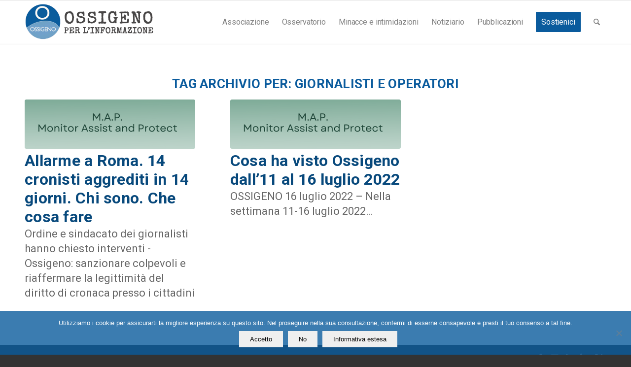

--- FILE ---
content_type: text/html; charset=UTF-8
request_url: https://www.ossigeno.info/tag/giornalisti-e-operatori/
body_size: 14709
content:
<!DOCTYPE html>
<html lang="it-IT" class="html_stretched responsive av-preloader-active av-preloader-enabled  html_header_top html_logo_left html_main_nav_header html_menu_right html_slim html_header_sticky html_header_shrinking html_mobile_menu_tablet html_header_searchicon html_content_align_center html_header_unstick_top_disabled html_header_stretch_disabled html_av-overlay-side html_av-overlay-side-classic html_av-submenu-noclone html_entry_id_146282 av-cookies-no-cookie-consent av-no-preview av-default-lightbox html_text_menu_active av-mobile-menu-switch-default">
<head>
<meta charset="UTF-8" />


<!-- mobile setting -->
<meta name="viewport" content="width=device-width, initial-scale=1">

<!-- Scripts/CSS and wp_head hook -->
<meta name='robots' content='index, follow, max-image-preview:large, max-snippet:-1, max-video-preview:-1' />
<link rel="alternate" hreflang="it-it" href="https://www.ossigeno.info/tag/giornalisti-e-operatori/" />
<link rel="alternate" hreflang="x-default" href="https://www.ossigeno.info/tag/giornalisti-e-operatori/" />

	<!-- This site is optimized with the Yoast SEO plugin v26.5 - https://yoast.com/wordpress/plugins/seo/ -->
	<title>giornalisti e operatori Archivi - Ossigeno per l&#039;informazione</title><link rel="stylesheet" id="siteground-optimizer-combined-css-7dfecd60e37cc5fb2d57dfc20019a35c" href="https://www.ossigeno.info/wp-content/uploads/siteground-optimizer-assets/siteground-optimizer-combined-css-7dfecd60e37cc5fb2d57dfc20019a35c.css" media="all" /> <link rel="preload" href="https://www.ossigeno.info/wp-content/uploads/siteground-optimizer-assets/siteground-optimizer-combined-css-7dfecd60e37cc5fb2d57dfc20019a35c.css" as="style">
	<link rel="canonical" href="https://www.ossigeno.info/tag/giornalisti-e-operatori/" />
	<meta property="og:locale" content="it_IT" />
	<meta property="og:type" content="article" />
	<meta property="og:title" content="giornalisti e operatori Archivi - Ossigeno per l&#039;informazione" />
	<meta property="og:url" content="https://www.ossigeno.info/tag/giornalisti-e-operatori/" />
	<meta property="og:site_name" content="Ossigeno per l&#039;informazione" />
	<meta name="twitter:card" content="summary_large_image" />
	<script type="application/ld+json" class="yoast-schema-graph">{"@context":"https://schema.org","@graph":[{"@type":"CollectionPage","@id":"https://www.ossigeno.info/tag/giornalisti-e-operatori/","url":"https://www.ossigeno.info/tag/giornalisti-e-operatori/","name":"giornalisti e operatori Archivi - Ossigeno per l&#039;informazione","isPartOf":{"@id":"https://www.ossigeno.info/#website"},"primaryImageOfPage":{"@id":"https://www.ossigeno.info/tag/giornalisti-e-operatori/#primaryimage"},"image":{"@id":"https://www.ossigeno.info/tag/giornalisti-e-operatori/#primaryimage"},"thumbnailUrl":"https://www.ossigeno.info/wp-content/uploads/2022/01/MAP-engliish-chiaro.png","breadcrumb":{"@id":"https://www.ossigeno.info/tag/giornalisti-e-operatori/#breadcrumb"},"inLanguage":"it-IT"},{"@type":"ImageObject","inLanguage":"it-IT","@id":"https://www.ossigeno.info/tag/giornalisti-e-operatori/#primaryimage","url":"https://www.ossigeno.info/wp-content/uploads/2022/01/MAP-engliish-chiaro.png","contentUrl":"https://www.ossigeno.info/wp-content/uploads/2022/01/MAP-engliish-chiaro.png","width":400,"height":116},{"@type":"BreadcrumbList","@id":"https://www.ossigeno.info/tag/giornalisti-e-operatori/#breadcrumb","itemListElement":[{"@type":"ListItem","position":1,"name":"Home","item":"https://www.ossigeno.info/"},{"@type":"ListItem","position":2,"name":"giornalisti e operatori"}]},{"@type":"WebSite","@id":"https://www.ossigeno.info/#website","url":"https://www.ossigeno.info/","name":"Ossigeno per l&#039;informazione","description":"","potentialAction":[{"@type":"SearchAction","target":{"@type":"EntryPoint","urlTemplate":"https://www.ossigeno.info/?s={search_term_string}"},"query-input":{"@type":"PropertyValueSpecification","valueRequired":true,"valueName":"search_term_string"}}],"inLanguage":"it-IT"}]}</script>
	<!-- / Yoast SEO plugin. -->


<link rel='dns-prefetch' href='//static.addtoany.com' />
<link rel="alternate" type="application/rss+xml" title="Ossigeno per l&#039;informazione &raquo; Feed" href="https://www.ossigeno.info/feed/" />
<link rel="alternate" type="application/rss+xml" title="Ossigeno per l&#039;informazione &raquo; Feed dei commenti" href="https://www.ossigeno.info/comments/feed/" />
<link rel="alternate" type="application/rss+xml" title="Ossigeno per l&#039;informazione &raquo; giornalisti e operatori Feed del tag" href="https://www.ossigeno.info/tag/giornalisti-e-operatori/feed/" />
<style id='wp-img-auto-sizes-contain-inline-css' type='text/css'>
img:is([sizes=auto i],[sizes^="auto," i]){contain-intrinsic-size:3000px 1500px}
/*# sourceURL=wp-img-auto-sizes-contain-inline-css */
</style>

<style id='global-styles-inline-css' type='text/css'>
:root{--wp--preset--aspect-ratio--square: 1;--wp--preset--aspect-ratio--4-3: 4/3;--wp--preset--aspect-ratio--3-4: 3/4;--wp--preset--aspect-ratio--3-2: 3/2;--wp--preset--aspect-ratio--2-3: 2/3;--wp--preset--aspect-ratio--16-9: 16/9;--wp--preset--aspect-ratio--9-16: 9/16;--wp--preset--color--black: #000000;--wp--preset--color--cyan-bluish-gray: #abb8c3;--wp--preset--color--white: #ffffff;--wp--preset--color--pale-pink: #f78da7;--wp--preset--color--vivid-red: #cf2e2e;--wp--preset--color--luminous-vivid-orange: #ff6900;--wp--preset--color--luminous-vivid-amber: #fcb900;--wp--preset--color--light-green-cyan: #7bdcb5;--wp--preset--color--vivid-green-cyan: #00d084;--wp--preset--color--pale-cyan-blue: #8ed1fc;--wp--preset--color--vivid-cyan-blue: #0693e3;--wp--preset--color--vivid-purple: #9b51e0;--wp--preset--color--metallic-red: #b02b2c;--wp--preset--color--maximum-yellow-red: #edae44;--wp--preset--color--yellow-sun: #eeee22;--wp--preset--color--palm-leaf: #83a846;--wp--preset--color--aero: #7bb0e7;--wp--preset--color--old-lavender: #745f7e;--wp--preset--color--steel-teal: #5f8789;--wp--preset--color--raspberry-pink: #d65799;--wp--preset--color--medium-turquoise: #4ecac2;--wp--preset--gradient--vivid-cyan-blue-to-vivid-purple: linear-gradient(135deg,rgb(6,147,227) 0%,rgb(155,81,224) 100%);--wp--preset--gradient--light-green-cyan-to-vivid-green-cyan: linear-gradient(135deg,rgb(122,220,180) 0%,rgb(0,208,130) 100%);--wp--preset--gradient--luminous-vivid-amber-to-luminous-vivid-orange: linear-gradient(135deg,rgb(252,185,0) 0%,rgb(255,105,0) 100%);--wp--preset--gradient--luminous-vivid-orange-to-vivid-red: linear-gradient(135deg,rgb(255,105,0) 0%,rgb(207,46,46) 100%);--wp--preset--gradient--very-light-gray-to-cyan-bluish-gray: linear-gradient(135deg,rgb(238,238,238) 0%,rgb(169,184,195) 100%);--wp--preset--gradient--cool-to-warm-spectrum: linear-gradient(135deg,rgb(74,234,220) 0%,rgb(151,120,209) 20%,rgb(207,42,186) 40%,rgb(238,44,130) 60%,rgb(251,105,98) 80%,rgb(254,248,76) 100%);--wp--preset--gradient--blush-light-purple: linear-gradient(135deg,rgb(255,206,236) 0%,rgb(152,150,240) 100%);--wp--preset--gradient--blush-bordeaux: linear-gradient(135deg,rgb(254,205,165) 0%,rgb(254,45,45) 50%,rgb(107,0,62) 100%);--wp--preset--gradient--luminous-dusk: linear-gradient(135deg,rgb(255,203,112) 0%,rgb(199,81,192) 50%,rgb(65,88,208) 100%);--wp--preset--gradient--pale-ocean: linear-gradient(135deg,rgb(255,245,203) 0%,rgb(182,227,212) 50%,rgb(51,167,181) 100%);--wp--preset--gradient--electric-grass: linear-gradient(135deg,rgb(202,248,128) 0%,rgb(113,206,126) 100%);--wp--preset--gradient--midnight: linear-gradient(135deg,rgb(2,3,129) 0%,rgb(40,116,252) 100%);--wp--preset--font-size--small: 1rem;--wp--preset--font-size--medium: 1.125rem;--wp--preset--font-size--large: 1.75rem;--wp--preset--font-size--x-large: clamp(1.75rem, 3vw, 2.25rem);--wp--preset--spacing--20: 0.44rem;--wp--preset--spacing--30: 0.67rem;--wp--preset--spacing--40: 1rem;--wp--preset--spacing--50: 1.5rem;--wp--preset--spacing--60: 2.25rem;--wp--preset--spacing--70: 3.38rem;--wp--preset--spacing--80: 5.06rem;--wp--preset--shadow--natural: 6px 6px 9px rgba(0, 0, 0, 0.2);--wp--preset--shadow--deep: 12px 12px 50px rgba(0, 0, 0, 0.4);--wp--preset--shadow--sharp: 6px 6px 0px rgba(0, 0, 0, 0.2);--wp--preset--shadow--outlined: 6px 6px 0px -3px rgb(255, 255, 255), 6px 6px rgb(0, 0, 0);--wp--preset--shadow--crisp: 6px 6px 0px rgb(0, 0, 0);}:root { --wp--style--global--content-size: 800px;--wp--style--global--wide-size: 1130px; }:where(body) { margin: 0; }.wp-site-blocks > .alignleft { float: left; margin-right: 2em; }.wp-site-blocks > .alignright { float: right; margin-left: 2em; }.wp-site-blocks > .aligncenter { justify-content: center; margin-left: auto; margin-right: auto; }:where(.is-layout-flex){gap: 0.5em;}:where(.is-layout-grid){gap: 0.5em;}.is-layout-flow > .alignleft{float: left;margin-inline-start: 0;margin-inline-end: 2em;}.is-layout-flow > .alignright{float: right;margin-inline-start: 2em;margin-inline-end: 0;}.is-layout-flow > .aligncenter{margin-left: auto !important;margin-right: auto !important;}.is-layout-constrained > .alignleft{float: left;margin-inline-start: 0;margin-inline-end: 2em;}.is-layout-constrained > .alignright{float: right;margin-inline-start: 2em;margin-inline-end: 0;}.is-layout-constrained > .aligncenter{margin-left: auto !important;margin-right: auto !important;}.is-layout-constrained > :where(:not(.alignleft):not(.alignright):not(.alignfull)){max-width: var(--wp--style--global--content-size);margin-left: auto !important;margin-right: auto !important;}.is-layout-constrained > .alignwide{max-width: var(--wp--style--global--wide-size);}body .is-layout-flex{display: flex;}.is-layout-flex{flex-wrap: wrap;align-items: center;}.is-layout-flex > :is(*, div){margin: 0;}body .is-layout-grid{display: grid;}.is-layout-grid > :is(*, div){margin: 0;}body{padding-top: 0px;padding-right: 0px;padding-bottom: 0px;padding-left: 0px;}a:where(:not(.wp-element-button)){text-decoration: underline;}:root :where(.wp-element-button, .wp-block-button__link){background-color: #32373c;border-width: 0;color: #fff;font-family: inherit;font-size: inherit;font-style: inherit;font-weight: inherit;letter-spacing: inherit;line-height: inherit;padding-top: calc(0.667em + 2px);padding-right: calc(1.333em + 2px);padding-bottom: calc(0.667em + 2px);padding-left: calc(1.333em + 2px);text-decoration: none;text-transform: inherit;}.has-black-color{color: var(--wp--preset--color--black) !important;}.has-cyan-bluish-gray-color{color: var(--wp--preset--color--cyan-bluish-gray) !important;}.has-white-color{color: var(--wp--preset--color--white) !important;}.has-pale-pink-color{color: var(--wp--preset--color--pale-pink) !important;}.has-vivid-red-color{color: var(--wp--preset--color--vivid-red) !important;}.has-luminous-vivid-orange-color{color: var(--wp--preset--color--luminous-vivid-orange) !important;}.has-luminous-vivid-amber-color{color: var(--wp--preset--color--luminous-vivid-amber) !important;}.has-light-green-cyan-color{color: var(--wp--preset--color--light-green-cyan) !important;}.has-vivid-green-cyan-color{color: var(--wp--preset--color--vivid-green-cyan) !important;}.has-pale-cyan-blue-color{color: var(--wp--preset--color--pale-cyan-blue) !important;}.has-vivid-cyan-blue-color{color: var(--wp--preset--color--vivid-cyan-blue) !important;}.has-vivid-purple-color{color: var(--wp--preset--color--vivid-purple) !important;}.has-metallic-red-color{color: var(--wp--preset--color--metallic-red) !important;}.has-maximum-yellow-red-color{color: var(--wp--preset--color--maximum-yellow-red) !important;}.has-yellow-sun-color{color: var(--wp--preset--color--yellow-sun) !important;}.has-palm-leaf-color{color: var(--wp--preset--color--palm-leaf) !important;}.has-aero-color{color: var(--wp--preset--color--aero) !important;}.has-old-lavender-color{color: var(--wp--preset--color--old-lavender) !important;}.has-steel-teal-color{color: var(--wp--preset--color--steel-teal) !important;}.has-raspberry-pink-color{color: var(--wp--preset--color--raspberry-pink) !important;}.has-medium-turquoise-color{color: var(--wp--preset--color--medium-turquoise) !important;}.has-black-background-color{background-color: var(--wp--preset--color--black) !important;}.has-cyan-bluish-gray-background-color{background-color: var(--wp--preset--color--cyan-bluish-gray) !important;}.has-white-background-color{background-color: var(--wp--preset--color--white) !important;}.has-pale-pink-background-color{background-color: var(--wp--preset--color--pale-pink) !important;}.has-vivid-red-background-color{background-color: var(--wp--preset--color--vivid-red) !important;}.has-luminous-vivid-orange-background-color{background-color: var(--wp--preset--color--luminous-vivid-orange) !important;}.has-luminous-vivid-amber-background-color{background-color: var(--wp--preset--color--luminous-vivid-amber) !important;}.has-light-green-cyan-background-color{background-color: var(--wp--preset--color--light-green-cyan) !important;}.has-vivid-green-cyan-background-color{background-color: var(--wp--preset--color--vivid-green-cyan) !important;}.has-pale-cyan-blue-background-color{background-color: var(--wp--preset--color--pale-cyan-blue) !important;}.has-vivid-cyan-blue-background-color{background-color: var(--wp--preset--color--vivid-cyan-blue) !important;}.has-vivid-purple-background-color{background-color: var(--wp--preset--color--vivid-purple) !important;}.has-metallic-red-background-color{background-color: var(--wp--preset--color--metallic-red) !important;}.has-maximum-yellow-red-background-color{background-color: var(--wp--preset--color--maximum-yellow-red) !important;}.has-yellow-sun-background-color{background-color: var(--wp--preset--color--yellow-sun) !important;}.has-palm-leaf-background-color{background-color: var(--wp--preset--color--palm-leaf) !important;}.has-aero-background-color{background-color: var(--wp--preset--color--aero) !important;}.has-old-lavender-background-color{background-color: var(--wp--preset--color--old-lavender) !important;}.has-steel-teal-background-color{background-color: var(--wp--preset--color--steel-teal) !important;}.has-raspberry-pink-background-color{background-color: var(--wp--preset--color--raspberry-pink) !important;}.has-medium-turquoise-background-color{background-color: var(--wp--preset--color--medium-turquoise) !important;}.has-black-border-color{border-color: var(--wp--preset--color--black) !important;}.has-cyan-bluish-gray-border-color{border-color: var(--wp--preset--color--cyan-bluish-gray) !important;}.has-white-border-color{border-color: var(--wp--preset--color--white) !important;}.has-pale-pink-border-color{border-color: var(--wp--preset--color--pale-pink) !important;}.has-vivid-red-border-color{border-color: var(--wp--preset--color--vivid-red) !important;}.has-luminous-vivid-orange-border-color{border-color: var(--wp--preset--color--luminous-vivid-orange) !important;}.has-luminous-vivid-amber-border-color{border-color: var(--wp--preset--color--luminous-vivid-amber) !important;}.has-light-green-cyan-border-color{border-color: var(--wp--preset--color--light-green-cyan) !important;}.has-vivid-green-cyan-border-color{border-color: var(--wp--preset--color--vivid-green-cyan) !important;}.has-pale-cyan-blue-border-color{border-color: var(--wp--preset--color--pale-cyan-blue) !important;}.has-vivid-cyan-blue-border-color{border-color: var(--wp--preset--color--vivid-cyan-blue) !important;}.has-vivid-purple-border-color{border-color: var(--wp--preset--color--vivid-purple) !important;}.has-metallic-red-border-color{border-color: var(--wp--preset--color--metallic-red) !important;}.has-maximum-yellow-red-border-color{border-color: var(--wp--preset--color--maximum-yellow-red) !important;}.has-yellow-sun-border-color{border-color: var(--wp--preset--color--yellow-sun) !important;}.has-palm-leaf-border-color{border-color: var(--wp--preset--color--palm-leaf) !important;}.has-aero-border-color{border-color: var(--wp--preset--color--aero) !important;}.has-old-lavender-border-color{border-color: var(--wp--preset--color--old-lavender) !important;}.has-steel-teal-border-color{border-color: var(--wp--preset--color--steel-teal) !important;}.has-raspberry-pink-border-color{border-color: var(--wp--preset--color--raspberry-pink) !important;}.has-medium-turquoise-border-color{border-color: var(--wp--preset--color--medium-turquoise) !important;}.has-vivid-cyan-blue-to-vivid-purple-gradient-background{background: var(--wp--preset--gradient--vivid-cyan-blue-to-vivid-purple) !important;}.has-light-green-cyan-to-vivid-green-cyan-gradient-background{background: var(--wp--preset--gradient--light-green-cyan-to-vivid-green-cyan) !important;}.has-luminous-vivid-amber-to-luminous-vivid-orange-gradient-background{background: var(--wp--preset--gradient--luminous-vivid-amber-to-luminous-vivid-orange) !important;}.has-luminous-vivid-orange-to-vivid-red-gradient-background{background: var(--wp--preset--gradient--luminous-vivid-orange-to-vivid-red) !important;}.has-very-light-gray-to-cyan-bluish-gray-gradient-background{background: var(--wp--preset--gradient--very-light-gray-to-cyan-bluish-gray) !important;}.has-cool-to-warm-spectrum-gradient-background{background: var(--wp--preset--gradient--cool-to-warm-spectrum) !important;}.has-blush-light-purple-gradient-background{background: var(--wp--preset--gradient--blush-light-purple) !important;}.has-blush-bordeaux-gradient-background{background: var(--wp--preset--gradient--blush-bordeaux) !important;}.has-luminous-dusk-gradient-background{background: var(--wp--preset--gradient--luminous-dusk) !important;}.has-pale-ocean-gradient-background{background: var(--wp--preset--gradient--pale-ocean) !important;}.has-electric-grass-gradient-background{background: var(--wp--preset--gradient--electric-grass) !important;}.has-midnight-gradient-background{background: var(--wp--preset--gradient--midnight) !important;}.has-small-font-size{font-size: var(--wp--preset--font-size--small) !important;}.has-medium-font-size{font-size: var(--wp--preset--font-size--medium) !important;}.has-large-font-size{font-size: var(--wp--preset--font-size--large) !important;}.has-x-large-font-size{font-size: var(--wp--preset--font-size--x-large) !important;}
/*# sourceURL=global-styles-inline-css */
</style>




<style id='wpml-legacy-dropdown-0-inline-css' type='text/css'>
.wpml-ls-statics-shortcode_actions, .wpml-ls-statics-shortcode_actions .wpml-ls-sub-menu, .wpml-ls-statics-shortcode_actions a {border-color:#cdcdcd;}.wpml-ls-statics-shortcode_actions a, .wpml-ls-statics-shortcode_actions .wpml-ls-sub-menu a, .wpml-ls-statics-shortcode_actions .wpml-ls-sub-menu a:link, .wpml-ls-statics-shortcode_actions li:not(.wpml-ls-current-language) .wpml-ls-link, .wpml-ls-statics-shortcode_actions li:not(.wpml-ls-current-language) .wpml-ls-link:link {color:#444444;background-color:#ffffff;}.wpml-ls-statics-shortcode_actions .wpml-ls-sub-menu a:hover,.wpml-ls-statics-shortcode_actions .wpml-ls-sub-menu a:focus, .wpml-ls-statics-shortcode_actions .wpml-ls-sub-menu a:link:hover, .wpml-ls-statics-shortcode_actions .wpml-ls-sub-menu a:link:focus {color:#000000;background-color:#eeeeee;}.wpml-ls-statics-shortcode_actions .wpml-ls-current-language > a {color:#444444;background-color:#ffffff;}.wpml-ls-statics-shortcode_actions .wpml-ls-current-language:hover>a, .wpml-ls-statics-shortcode_actions .wpml-ls-current-language>a:focus {color:#000000;background-color:#eeeeee;}
/*# sourceURL=wpml-legacy-dropdown-0-inline-css */
</style>


<style id='wpml-menu-item-0-inline-css' type='text/css'>
#lang_sel img, #lang_sel_list img, #lang_sel_footer img { display: inline; }
/*# sourceURL=wpml-menu-item-0-inline-css */
</style>




<script type="text/javascript" src="https://www.ossigeno.info/wp-includes/js/jquery/jquery.min.js?ver=3.7.1" id="jquery-core-js"></script>
<script type="text/javascript" id="addtoany-core-js-before">
/* <![CDATA[ */
window.a2a_config=window.a2a_config||{};a2a_config.callbacks=[];a2a_config.overlays=[];a2a_config.templates={};a2a_localize = {
	Share: "Condividi",
	Save: "Salva",
	Subscribe: "Abbonati",
	Email: "Email",
	Bookmark: "Segnalibro",
	ShowAll: "espandi",
	ShowLess: "comprimi",
	FindServices: "Trova servizi",
	FindAnyServiceToAddTo: "Trova subito un servizio da aggiungere",
	PoweredBy: "Powered by",
	ShareViaEmail: "Condividi via email",
	SubscribeViaEmail: "Iscriviti via email",
	BookmarkInYourBrowser: "Aggiungi ai segnalibri",
	BookmarkInstructions: "Premi Ctrl+D o \u2318+D per mettere questa pagina nei preferiti",
	AddToYourFavorites: "Aggiungi ai favoriti",
	SendFromWebOrProgram: "Invia da qualsiasi indirizzo email o programma di posta elettronica",
	EmailProgram: "Programma di posta elettronica",
	More: "Di più&#8230;",
	ThanksForSharing: "Grazie per la condivisione!",
	ThanksForFollowing: "Thanks for following!"
};


//# sourceURL=addtoany-core-js-before
/* ]]> */
</script>
<script type="text/javascript" defer defer='defer' src="https://static.addtoany.com/menu/page.js" id="addtoany-core-js"></script>
<script type="text/javascript" defer defer='defer' src="https://www.ossigeno.info/wp-content/plugins/add-to-any/addtoany.min.js?ver=1.1" id="addtoany-jquery-js"></script>
<script type="text/javascript" id="cookie-notice-front-js-before">
/* <![CDATA[ */
var cnArgs = {"ajaxUrl":"https:\/\/www.ossigeno.info\/wp-admin\/admin-ajax.php","nonce":"6f25b1f6ae","hideEffect":"fade","position":"bottom","onScroll":false,"onScrollOffset":100,"onClick":false,"cookieName":"cookie_notice_accepted","cookieTime":2592000,"cookieTimeRejected":2592000,"globalCookie":false,"redirection":false,"cache":false,"revokeCookies":false,"revokeCookiesOpt":"automatic"};

//# sourceURL=cookie-notice-front-js-before
/* ]]> */
</script>
<script type="text/javascript" defer='defer' src="https://www.ossigeno.info/wp-content/plugins/cookie-notice/js/front.min.js?ver=2.5.10" id="cookie-notice-front-js"></script>
<script type="text/javascript" defer='defer' src="https://www.ossigeno.info/wp-content/plugins/sitepress-multilingual-cms/templates/language-switchers/legacy-dropdown/script.min.js?ver=1" id="wpml-legacy-dropdown-0-js"></script>
<script type="text/javascript" defer='defer' src="https://www.ossigeno.info/wp-content/uploads/dynamic_avia/avia-head-scripts-502620dabbabd0076d9514a0619bb116---69349b40f0870.js" id="avia-head-scripts-js"></script>
<link rel="https://api.w.org/" href="https://www.ossigeno.info/wp-json/" /><link rel="alternate" title="JSON" type="application/json" href="https://www.ossigeno.info/wp-json/wp/v2/tags/9203" /><link rel="EditURI" type="application/rsd+xml" title="RSD" href="https://www.ossigeno.info/xmlrpc.php?rsd" />
<meta name="generator" content="WordPress 6.9" />
<meta name="generator" content="WPML ver:4.8.6 stt:1,27;" />

<link rel="icon" href="https://www.ossigeno.info/wp-content/uploads/2020/11/logo_O_new.png" type="image/png">
<!--[if lt IE 9]><script src="https://www.ossigeno.info/wp-content/themes/enfold/js/html5shiv.js"></script><![endif]--><link rel="profile" href="https://gmpg.org/xfn/11" />
<link rel="alternate" type="application/rss+xml" title="Ossigeno per l&#039;informazione RSS2 Feed" href="https://www.ossigeno.info/feed/" />
<link rel="pingback" href="https://www.ossigeno.info/xmlrpc.php" />

<!-- To speed up the rendering and to display the site as fast as possible to the user we include some styles and scripts for above the fold content inline -->
<script type="text/javascript">'use strict';var avia_is_mobile=!1;if(/Android|webOS|iPhone|iPad|iPod|BlackBerry|IEMobile|Opera Mini/i.test(navigator.userAgent)&&'ontouchstart' in document.documentElement){avia_is_mobile=!0;document.documentElement.className+=' avia_mobile '}
else{document.documentElement.className+=' avia_desktop '};document.documentElement.className+=' js_active ';(function(){var e=['-webkit-','-moz-','-ms-',''],n='',o=!1,a=!1;for(var t in e){if(e[t]+'transform' in document.documentElement.style){o=!0;n=e[t]+'transform'};if(e[t]+'perspective' in document.documentElement.style){a=!0}};if(o){document.documentElement.className+=' avia_transform '};if(a){document.documentElement.className+=' avia_transform3d '};if(typeof document.getElementsByClassName=='function'&&typeof document.documentElement.getBoundingClientRect=='function'&&avia_is_mobile==!1){if(n&&window.innerHeight>0){setTimeout(function(){var e=0,o={},a=0,t=document.getElementsByClassName('av-parallax'),i=window.pageYOffset||document.documentElement.scrollTop;for(e=0;e<t.length;e++){t[e].style.top='0px';o=t[e].getBoundingClientRect();a=Math.ceil((window.innerHeight+i-o.top)*0.3);t[e].style[n]='translate(0px, '+a+'px)';t[e].style.top='auto';t[e].className+=' enabled-parallax '}},50)}}})();</script>		<style type="text/css" id="wp-custom-css">
			div.av-masonry-entry-content {
    font-family: 'Roboto', cursive;
    font-size: 0.7em;
    line-height: 1.1em;
}

.container .minor-meta {
    font-size: 0.7em;
}

#top .widget_nav_menu li {
    position: relative;
    -webkit-box-sizing: content-box;
    -moz-box-sizing: content-box;
    box-sizing: content-box;
    clear: both;
    font-size: 15px;
    line-height: normal;
}

#top .widget_nav_menu ul {
    margin-top: -20%;
    padding: 0;
    float: none;
    list-style-type: none;
}

.main_color .container .av-inner-masonry-content, #top .main_color .container .av-masonry-load-more, #top .main_color .container .av-masonry-sort, .main_color .container .av-masonry-entry .avia-arrow {
    background-color: #ededed;
}


.open-user-map .box-wrap .map-wrap .open-add-location-overlay {
    box-sizing: border-box;
    position: absolute;
    top: 8px;
    right: 13px;
    z-index: 9999;
    background: #e02aaf;
    color: white;
    box-shadow: 0 1px 5px rgba(0, 0, 0, 0.65);
    display: flex;
    flex-direction: row;
    align-items: center;
    border-radius: 50px;
    text-align: center;
    text-decoration: none;
    height: 50px;
    cursor: pointer;
    padding: 0;
    width: 50px;
    overflow: hidden;
    transition: width 0.1s ease-in;
    DISPLAY: NONE;
}


#top div .av-light-form .input-text, #top div .av-light-form input[type='text'], #top div .av-light-form input[type='input'], #top div .av-light-form input[type='password'], #top div .av-light-form input[type='email'], #top div .av-light-form input[type='number'], #top div .av-light-form input[type='url'], #top div .av-light-form input[type='tel'], #top div .av-light-form input[type='search'], #top div .av-light-form textarea, #top div .av-light-form select, div div .av-light-form .button {
    color: #fff;
    border-color: #fff;
    border-width: 2px !important;
    background-color: transparent;
    font-size: 11px;
}

.av-masonry-date, .av-masonry-text-sep, .av-masonry-author {
    font-size: 11px;
    display: none;
}


time.date-container.minor-meta.updated {
    display: none;
}

time.slide-meta-time.updated {
    display: none;
}


.slide-meta {
    display: none;
}


.main_color .template-archives .tabcontainer a, #top .main_color .tabcontainer .tab:hover, #top .main_color .tabcontainer .tab.active_tab {
    color: #0a5b9d;
}

ul, ol {
    margin-bottom: 20px;
    font-size: 0.8em;
}		</style>
		<style type="text/css">
		@font-face {font-family: 'entypo-fontello-enfold'; font-weight: normal; font-style: normal; font-display: auto;
		src: url('https://www.ossigeno.info/wp-content/themes/enfold/config-templatebuilder/avia-template-builder/assets/fonts/entypo-fontello-enfold/entypo-fontello-enfold.woff2') format('woff2'),
		url('https://www.ossigeno.info/wp-content/themes/enfold/config-templatebuilder/avia-template-builder/assets/fonts/entypo-fontello-enfold/entypo-fontello-enfold.woff') format('woff'),
		url('https://www.ossigeno.info/wp-content/themes/enfold/config-templatebuilder/avia-template-builder/assets/fonts/entypo-fontello-enfold/entypo-fontello-enfold.ttf') format('truetype'),
		url('https://www.ossigeno.info/wp-content/themes/enfold/config-templatebuilder/avia-template-builder/assets/fonts/entypo-fontello-enfold/entypo-fontello-enfold.svg#entypo-fontello-enfold') format('svg'),
		url('https://www.ossigeno.info/wp-content/themes/enfold/config-templatebuilder/avia-template-builder/assets/fonts/entypo-fontello-enfold/entypo-fontello-enfold.eot'),
		url('https://www.ossigeno.info/wp-content/themes/enfold/config-templatebuilder/avia-template-builder/assets/fonts/entypo-fontello-enfold/entypo-fontello-enfold.eot?#iefix') format('embedded-opentype');
		}

		#top .avia-font-entypo-fontello-enfold, body .avia-font-entypo-fontello-enfold, html body [data-av_iconfont='entypo-fontello-enfold']:before{ font-family: 'entypo-fontello-enfold'; }
		
		@font-face {font-family: 'entypo-fontello'; font-weight: normal; font-style: normal; font-display: auto;
		src: url('https://www.ossigeno.info/wp-content/themes/enfold/config-templatebuilder/avia-template-builder/assets/fonts/entypo-fontello/entypo-fontello.woff2') format('woff2'),
		url('https://www.ossigeno.info/wp-content/themes/enfold/config-templatebuilder/avia-template-builder/assets/fonts/entypo-fontello/entypo-fontello.woff') format('woff'),
		url('https://www.ossigeno.info/wp-content/themes/enfold/config-templatebuilder/avia-template-builder/assets/fonts/entypo-fontello/entypo-fontello.ttf') format('truetype'),
		url('https://www.ossigeno.info/wp-content/themes/enfold/config-templatebuilder/avia-template-builder/assets/fonts/entypo-fontello/entypo-fontello.svg#entypo-fontello') format('svg'),
		url('https://www.ossigeno.info/wp-content/themes/enfold/config-templatebuilder/avia-template-builder/assets/fonts/entypo-fontello/entypo-fontello.eot'),
		url('https://www.ossigeno.info/wp-content/themes/enfold/config-templatebuilder/avia-template-builder/assets/fonts/entypo-fontello/entypo-fontello.eot?#iefix') format('embedded-opentype');
		}

		#top .avia-font-entypo-fontello, body .avia-font-entypo-fontello, html body [data-av_iconfont='entypo-fontello']:before{ font-family: 'entypo-fontello'; }
		</style>

<!--
Debugging Info for Theme support: 

Theme: Enfold
Version: 7.1.2
Installed: enfold
AviaFramework Version: 5.6
AviaBuilder Version: 6.0
aviaElementManager Version: 1.0.1
- - - - - - - - - - -
ChildTheme: ossigeno
ChildTheme Version: 1.0
ChildTheme Installed: enfold

- - - - - - - - - - -
ML:256-PU:42-PLA:33
WP:6.9
Compress: CSS:all theme files - JS:all theme files
Updates: disabled
PLAu:32
-->
</head>

<body id="top" class="archive tag tag-giornalisti-e-operatori tag-9203 wp-theme-enfold wp-child-theme-ossigeno stretched rtl_columns av-curtain-numeric open_sans  cookies-not-set avia-responsive-images-support">

	<div class='av-siteloader-wrap av-transition-enabled'><div class="av-siteloader-inner"><div class="av-siteloader-cell"><div class="av-siteloader"><div class="av-siteloader-extra"></div></div></div></div></div>
	<div id='wrap_all'>

	
<header id='header' class='all_colors header_color light_bg_color  av_header_top av_logo_left av_main_nav_header av_menu_right av_slim av_header_sticky av_header_shrinking av_header_stretch_disabled av_mobile_menu_tablet av_header_searchicon av_header_unstick_top_disabled av_bottom_nav_disabled  av_header_border_disabled' aria-label="Intestazione" data-av_shrink_factor='50'>

		<div  id='header_main' class='container_wrap container_wrap_logo'>

        <div class='container av-logo-container'><div class='inner-container'><span class='logo avia-standard-logo'><a href='https://www.ossigeno.info/' class='' aria-label='logomod-o2_462x156_new' title='logomod-o2_462x156_new'><img src="https://www.ossigeno.info/wp-content/uploads/2020/11/logomod-o2_462x156_new.png" srcset="https://www.ossigeno.info/wp-content/uploads/2020/11/logomod-o2_462x156_new.png 462w, https://www.ossigeno.info/wp-content/uploads/2020/11/logomod-o2_462x156_new-300x101.png 300w" sizes="(max-width: 462px) 100vw, 462px" height="100" width="300" alt='Ossigeno per l&#039;informazione' title='logomod-o2_462x156_new' /></a></span><nav class='main_menu' data-selectname='Seleziona una pagina' ><div class="avia-menu av-main-nav-wrap"><ul role="menu" class="menu av-main-nav" id="avia-menu"><li role="menuitem" id="menu-item-113383" class="menu-item menu-item-type-custom menu-item-object-custom menu-item-has-children menu-item-mega-parent  menu-item-top-level menu-item-top-level-1"><a href="#" tabindex="0"><span class="avia-bullet"></span><span class="avia-menu-text">Associazione</span><span class="avia-menu-fx"><span class="avia-arrow-wrap"><span class="avia-arrow"></span></span></span></a>
<div class='avia_mega_div avia_mega4 twelve units'>

<ul class="sub-menu">
	<li role="menuitem" id="menu-item-113384" class="menu-item menu-item-type-post_type menu-item-object-page avia_mega_menu_columns_4 three units  avia_mega_menu_columns_first"><span class='mega_menu_title heading-color av-special-font'><a href='https://www.ossigeno.info/chi-siamo/'>Chi siamo</a></span></li>
	<li role="menuitem" id="menu-item-113407" class="menu-item menu-item-type-post_type menu-item-object-page avia_mega_menu_columns_4 three units "><span class='mega_menu_title heading-color av-special-font'><a href='https://www.ossigeno.info/partnership/'>Partner</a></span></li>
	<li role="menuitem" id="menu-item-183959" class="menu-item menu-item-type-post_type menu-item-object-page avia_mega_menu_columns_4 three units "><span class='mega_menu_title heading-color av-special-font'><a href='https://www.ossigeno.info/memoria/'>Memoria</a></span></li>
	<li role="menuitem" id="menu-item-184062" class="menu-item menu-item-type-post_type menu-item-object-page menu-item-has-children avia_mega_menu_columns_4 three units avia_mega_menu_columns_last"><span class='mega_menu_title heading-color av-special-font'><a href='https://www.ossigeno.info/appuntamenti/'>Appuntamenti</a></span>
	<ul class="sub-menu">
		<li role="menuitem" id="menu-item-113440" class="menu-item menu-item-type-post_type menu-item-object-page"><a href="https://www.ossigeno.info/appuntamenti/formazione/" tabindex="0"><span class="avia-bullet"></span><span class="avia-menu-text">Formazione</span></a></li>
		<li role="menuitem" id="menu-item-184375" class="menu-item menu-item-type-post_type menu-item-object-page"><a href="https://www.ossigeno.info/appuntamenti/eventi/" tabindex="0"><span class="avia-bullet"></span><span class="avia-menu-text">Eventi</span></a></li>
	</ul>
</li>
</ul>

</div>
</li>
<li role="menuitem" id="menu-item-113376" class="menu-item menu-item-type-custom menu-item-object-custom menu-item-has-children menu-item-mega-parent  menu-item-top-level menu-item-top-level-2"><a href="#" tabindex="0"><span class="avia-bullet"></span><span class="avia-menu-text">Osservatorio</span><span class="avia-menu-fx"><span class="avia-arrow-wrap"><span class="avia-arrow"></span></span></span></a>
<div class='avia_mega_div avia_mega4 twelve units'>

<ul class="sub-menu">
	<li role="menuitem" id="menu-item-158123" class="menu-item menu-item-type-post_type menu-item-object-page avia_mega_menu_columns_4 three units  avia_mega_menu_columns_first"><span class='mega_menu_title heading-color av-special-font'><a href='https://www.ossigeno.info/il-metodo/'>Metodo</a></span></li>
	<li role="menuitem" id="menu-item-181099" class="menu-item menu-item-type-post_type menu-item-object-page avia_mega_menu_columns_4 three units "><span class='mega_menu_title heading-color av-special-font'><a href='https://www.ossigeno.info/proposte/'>Proposte</a></span></li>
	<li role="menuitem" id="menu-item-153486" class="menu-item menu-item-type-post_type menu-item-object-page menu-item-has-children avia_mega_menu_columns_4 three units "><span class='mega_menu_title heading-color av-special-font'><a href='https://www.ossigeno.info/sportello-legale-ossigeno/'>Assistenza Legale</a></span>
	<ul class="sub-menu">
		<li role="menuitem" id="menu-item-184629" class="menu-item menu-item-type-taxonomy menu-item-object-category"><a href="https://www.ossigeno.info/category/notiziario/casi-legali/" tabindex="0"><span class="avia-bullet"></span><span class="avia-menu-text">Casi legali</span></a></li>
	</ul>
</li>
	<li role="menuitem" id="menu-item-184493" class="menu-item menu-item-type-post_type menu-item-object-page avia_mega_menu_columns_4 three units avia_mega_menu_columns_last"><span class='mega_menu_title heading-color av-special-font'><a href='https://www.ossigeno.info/archivio/'>Archivio</a></span></li>
</ul>

</div>
</li>
<li role="menuitem" id="menu-item-158129" class="menu-item menu-item-type-post_type menu-item-object-page menu-item-has-children menu-item-mega-parent  menu-item-top-level menu-item-top-level-3"><a href="https://www.ossigeno.info/minacce-intimidazioni/" tabindex="0"><span class="avia-bullet"></span><span class="avia-menu-text">Minacce e intimidazioni</span><span class="avia-menu-fx"><span class="avia-arrow-wrap"><span class="avia-arrow"></span></span></span></a>
<div class='avia_mega_div avia_mega5 twelve units'>

<ul class="sub-menu">
	<li role="menuitem" id="menu-item-158622" class="menu-item menu-item-type-post_type menu-item-object-page avia_mega_menu_columns_5 three units  avia_mega_menu_columns_first"><span class='mega_menu_title heading-color av-special-font'><a href='https://www.ossigeno.info/minacce-intimidazioni/minacce-intimidazioni-accertate/'>Accertate</a></span></li>
	<li role="menuitem" id="menu-item-161076" class="menu-item menu-item-type-post_type menu-item-object-page avia_mega_menu_columns_5 three units "><span class='mega_menu_title heading-color av-special-font'><a href='https://www.ossigeno.info/minacce-intimidazioni/minacce-intimidazioni-probabili/'>Probabili</a></span></li>
	<li role="menuitem" id="menu-item-163820" class="menu-item menu-item-type-post_type menu-item-object-page avia_mega_menu_columns_5 three units "><span class='mega_menu_title heading-color av-special-font'><a href='https://www.ossigeno.info/minacce-intimidazioni/la-mappa-dei-casi/'>Mappa</a></span></li>
	<li role="menuitem" id="menu-item-113364" class="menu-item menu-item-type-post_type menu-item-object-page menu-item-has-children avia_mega_menu_columns_5 three units "><span class='mega_menu_title heading-color av-special-font'><a href='https://www.ossigeno.info/minacce-intimidazioni/statistiche-e-grafici/'>Statistiche e grafici</a></span>
	<ul class="sub-menu">
		<li role="menuitem" id="menu-item-184573" class="menu-item menu-item-type-post_type menu-item-object-page"><a href="https://www.ossigeno.info/minacce-intimidazioni/statistiche-e-grafici/dati-di-sintesi/" tabindex="0"><span class="avia-bullet"></span><span class="avia-menu-text">Dati di sintesi</span></a></li>
	</ul>
</li>
	<li role="menuitem" id="menu-item-163853" class="menu-item menu-item-type-post_type menu-item-object-page avia_mega_menu_columns_5 three units avia_mega_menu_columns_last"><span class='mega_menu_title heading-color av-special-font'><a href='https://www.ossigeno.info/minacce-intimidazioni/la-tabella-dei-nomi/'>Tabella dei Nomi</a></span></li>
</ul>

</div>
</li>
<li role="menuitem" id="menu-item-158145" class="menu-item menu-item-type-post_type menu-item-object-page menu-item-has-children menu-item-mega-parent  menu-item-top-level menu-item-top-level-4"><a href="https://www.ossigeno.info/notiziario/" tabindex="0"><span class="avia-bullet"></span><span class="avia-menu-text">Notiziario</span><span class="avia-menu-fx"><span class="avia-arrow-wrap"><span class="avia-arrow"></span></span></span></a>
<div class='avia_mega_div avia_mega6 twelve units'>

<ul class="sub-menu">
	<li role="menuitem" id="menu-item-183983" class="menu-item menu-item-type-taxonomy menu-item-object-category avia_mega_menu_columns_6 three units  avia_mega_menu_columns_first"><span class='mega_menu_title heading-color av-special-font'><a href='https://www.ossigeno.info/category/notiziario/aggiornamenti/'>Aggiornamenti</a></span></li>
	<li role="menuitem" id="menu-item-183985" class="menu-item menu-item-type-taxonomy menu-item-object-category avia_mega_menu_columns_6 three units "><span class='mega_menu_title heading-color av-special-font'><a href='https://www.ossigeno.info/category/notiziario/avvistamenti/'>Avvistamenti</a></span></li>
	<li role="menuitem" id="menu-item-183986" class="menu-item menu-item-type-taxonomy menu-item-object-category avia_mega_menu_columns_6 three units "><span class='mega_menu_title heading-color av-special-font'><a href='https://www.ossigeno.info/category/notiziario/editoriali-commenti/'>Editoriali e commenti</a></span></li>
	<li role="menuitem" id="menu-item-183987" class="menu-item menu-item-type-taxonomy menu-item-object-category menu-item-has-children avia_mega_menu_columns_6 three units "><span class='mega_menu_title heading-color av-special-font'><a href='https://www.ossigeno.info/category/notiziario/ingrandimenti/'>Ingrandimenti</a></span>
	<ul class="sub-menu">
		<li role="menuitem" id="menu-item-183995" class="menu-item menu-item-type-taxonomy menu-item-object-category"><a href="https://www.ossigeno.info/category/notiziario/ingrandimenti/violazioni-verificate/" tabindex="0"><span class="avia-bullet"></span><span class="avia-menu-text">Violazioni accertate</span></a></li>
		<li role="menuitem" id="menu-item-183994" class="menu-item menu-item-type-taxonomy menu-item-object-category"><a href="https://www.ossigeno.info/category/notiziario/ingrandimenti/violazioni-probabili/" tabindex="0"><span class="avia-bullet"></span><span class="avia-menu-text">Violazioni probabili</span></a></li>
	</ul>
</li>
	<li role="menuitem" id="menu-item-184485" class="menu-item menu-item-type-taxonomy menu-item-object-category avia_mega_menu_columns_6 three units "><span class='mega_menu_title heading-color av-special-font'><a href='https://www.ossigeno.info/category/leggi-e-sentenze/'>Leggi e sentenze</a></span></li>
	<li role="menuitem" id="menu-item-183989" class="menu-item menu-item-type-taxonomy menu-item-object-category avia_mega_menu_columns_6 three units avia_mega_menu_columns_last"><span class='mega_menu_title heading-color av-special-font'><a href='https://www.ossigeno.info/category/notiziario/liberta-di-stampa/'>Libertà di stampa</a></span></li>

</ul><ul class="sub-menu avia_mega_hr">
	<li role="menuitem" id="menu-item-183990" class="menu-item menu-item-type-taxonomy menu-item-object-category avia_mega_menu_columns_4 three units  avia_mega_menu_columns_first"><span class='mega_menu_title heading-color av-special-font'><a href='https://www.ossigeno.info/category/notiziario/memoria/'>Memoria</a></span></li>
	<li role="menuitem" id="menu-item-183991" class="menu-item menu-item-type-taxonomy menu-item-object-category avia_mega_menu_columns_4 three units "><span class='mega_menu_title heading-color av-special-font'><a href='https://www.ossigeno.info/category/notiziario/numeri-statistiche/'>Statistiche e grafici</a></span></li>
	<li role="menuitem" id="menu-item-183992" class="menu-item menu-item-type-taxonomy menu-item-object-category avia_mega_menu_columns_4 three units "><span class='mega_menu_title heading-color av-special-font'><a href='https://www.ossigeno.info/category/notiziario/proposte-di-ossigeno/'>Proposte</a></span></li>
	<li role="menuitem" id="menu-item-183993" class="menu-item menu-item-type-taxonomy menu-item-object-category avia_mega_menu_columns_4 three units avia_mega_menu_columns_last"><span class='mega_menu_title heading-color av-special-font'><a href='https://www.ossigeno.info/category/notiziario/speciali/'>Speciali</a></span></li>
</ul>

</div>
</li>
<li role="menuitem" id="menu-item-184145" class="menu-item menu-item-type-custom menu-item-object-custom menu-item-has-children menu-item-mega-parent  menu-item-top-level menu-item-top-level-5"><a href="#" tabindex="0"><span class="avia-bullet"></span><span class="avia-menu-text">Pubblicazioni</span><span class="avia-menu-fx"><span class="avia-arrow-wrap"><span class="avia-arrow"></span></span></span></a>
<div class='avia_mega_div avia_mega4 twelve units'>

<ul class="sub-menu">
	<li role="menuitem" id="menu-item-113460" class="menu-item menu-item-type-post_type menu-item-object-page avia_mega_menu_columns_4 three units  avia_mega_menu_columns_first"><span class='mega_menu_title heading-color av-special-font'><a href='https://www.ossigeno.info/studi-e-ricerche/'>Studi e ricerche</a></span></li>
	<li role="menuitem" id="menu-item-184146" class="menu-item menu-item-type-post_type menu-item-object-page avia_mega_menu_columns_4 three units "><span class='mega_menu_title heading-color av-special-font'><a href='https://www.ossigeno.info/e-book/'>Ebook</a></span></li>
	<li role="menuitem" id="menu-item-184190" class="menu-item menu-item-type-post_type menu-item-object-page avia_mega_menu_columns_4 three units "><span class='mega_menu_title heading-color av-special-font'><a href='https://www.ossigeno.info/report/'>Report</a></span></li>
	<li role="menuitem" id="menu-item-184164" class="menu-item menu-item-type-post_type menu-item-object-page menu-item-has-children avia_mega_menu_columns_4 three units avia_mega_menu_columns_last"><span class='mega_menu_title heading-color av-special-font'><a href='https://www.ossigeno.info/newsletter/'>Newsletter</a></span>
	<ul class="sub-menu">
		<li role="menuitem" id="menu-item-147928" class="menu-item menu-item-type-post_type menu-item-object-page"><a href="https://www.ossigeno.info/newsletter/iscriviti-newsletter/" tabindex="0"><span class="avia-bullet"></span><span class="avia-menu-text">Iscriviti alla Newsletter</span></a></li>
	</ul>
</li>
</ul>

</div>
</li>
<li role="menuitem" id="menu-item-158151" class="menu-item menu-item-type-post_type menu-item-object-page menu-item-has-children av-menu-button av-menu-button-colored menu-item-mega-parent  menu-item-top-level menu-item-top-level-6"><a href="https://www.ossigeno.info/sostienici/" tabindex="0"><span class="avia-bullet"></span><span class="avia-menu-text">Sostienici</span><span class="avia-menu-fx"><span class="avia-arrow-wrap"><span class="avia-arrow"></span></span></span></a>
<div class='avia_mega_div avia_mega1 three units'>

<ul class="sub-menu">
	<li role="menuitem" id="menu-item-158153" class="menu-item menu-item-type-post_type menu-item-object-page avia_mega_menu_columns_1 three units avia_mega_menu_columns_last avia_mega_menu_columns_first"><span class='mega_menu_title heading-color av-special-font'><a href='https://www.ossigeno.info/sostienici/5-per-mille/'>5 per mille</a></span></li>
</ul>

</div>
</li>
<li id="menu-item-search" class="noMobile menu-item menu-item-search-dropdown menu-item-avia-special" role="menuitem"><a class="avia-svg-icon avia-font-svg_entypo-fontello" aria-label="Cerca" href="?s=" rel="nofollow" title="Fare clic per aprire il campo di ricerca" data-avia-search-tooltip="
&lt;search&gt;
	&lt;form role=&quot;search&quot; action=&quot;https://www.ossigeno.info/&quot; id=&quot;searchform&quot; method=&quot;get&quot; class=&quot;&quot;&gt;
		&lt;div&gt;
&lt;span class=&#039;av_searchform_search avia-svg-icon avia-font-svg_entypo-fontello&#039; data-av_svg_icon=&#039;search&#039; data-av_iconset=&#039;svg_entypo-fontello&#039;&gt;&lt;svg version=&quot;1.1&quot; xmlns=&quot;http://www.w3.org/2000/svg&quot; width=&quot;25&quot; height=&quot;32&quot; viewBox=&quot;0 0 25 32&quot; preserveAspectRatio=&quot;xMidYMid meet&quot; aria-labelledby=&#039;av-svg-title-1&#039; aria-describedby=&#039;av-svg-desc-1&#039; role=&quot;graphics-symbol&quot; aria-hidden=&quot;true&quot;&gt;
&lt;title id=&#039;av-svg-title-1&#039;&gt;Search&lt;/title&gt;
&lt;desc id=&#039;av-svg-desc-1&#039;&gt;Search&lt;/desc&gt;
&lt;path d=&quot;M24.704 24.704q0.96 1.088 0.192 1.984l-1.472 1.472q-1.152 1.024-2.176 0l-6.080-6.080q-2.368 1.344-4.992 1.344-4.096 0-7.136-3.040t-3.040-7.136 2.88-7.008 6.976-2.912 7.168 3.040 3.072 7.136q0 2.816-1.472 5.184zM3.008 13.248q0 2.816 2.176 4.992t4.992 2.176 4.832-2.016 2.016-4.896q0-2.816-2.176-4.96t-4.992-2.144-4.832 2.016-2.016 4.832z&quot;&gt;&lt;/path&gt;
&lt;/svg&gt;&lt;/span&gt;			&lt;input type=&quot;submit&quot; value=&quot;&quot; id=&quot;searchsubmit&quot; class=&quot;button&quot; title=&quot;Immettere almeno 3 caratteri per visualizzare i risultati della ricerca in un menu a tendina o fare clic per accedere alla pagina dei risultati della ricerca per visualizzare tutti i risultati&quot; /&gt;
			&lt;input type=&quot;search&quot; id=&quot;s&quot; name=&quot;s&quot; value=&quot;&quot; aria-label=&#039;Cerca&#039; placeholder=&#039;Cerca&#039; required /&gt;
		&lt;/div&gt;
	&lt;input type=&#039;hidden&#039; name=&#039;lang&#039; value=&#039;it&#039; /&gt;&lt;/form&gt;
&lt;/search&gt;
" data-av_svg_icon='search' data-av_iconset='svg_entypo-fontello'><svg version="1.1" xmlns="http://www.w3.org/2000/svg" width="25" height="32" viewBox="0 0 25 32" preserveAspectRatio="xMidYMid meet" aria-labelledby='av-svg-title-2' aria-describedby='av-svg-desc-2' role="graphics-symbol" aria-hidden="true">
<title id='av-svg-title-2'>Fare clic per aprire il campo di ricerca</title>
<desc id='av-svg-desc-2'>Fare clic per aprire il campo di ricerca</desc>
<path d="M24.704 24.704q0.96 1.088 0.192 1.984l-1.472 1.472q-1.152 1.024-2.176 0l-6.080-6.080q-2.368 1.344-4.992 1.344-4.096 0-7.136-3.040t-3.040-7.136 2.88-7.008 6.976-2.912 7.168 3.040 3.072 7.136q0 2.816-1.472 5.184zM3.008 13.248q0 2.816 2.176 4.992t4.992 2.176 4.832-2.016 2.016-4.896q0-2.816-2.176-4.96t-4.992-2.144-4.832 2.016-2.016 4.832z"></path>
</svg><span class="avia_hidden_link_text">Cerca</span></a></li><li class='av-language-switch-item language_it avia_current_lang'><a href="https://www.ossigeno.info/tag/giornalisti-e-operatori/"><span class='language_flag'><img title='Italiano' src='https://www.ossigeno.info/wp-content/plugins/sitepress-multilingual-cms/res/flags/it.png' /></span></a></li><li class='av-language-switch-item language_en '><a href="https://www.ossigeno.info/?lang=en"><span class='language_flag'><img title='English' src='https://www.ossigeno.info/wp-content/plugins/sitepress-multilingual-cms/res/flags/en.png' /></span></a></li><li class="av-burger-menu-main menu-item-avia-special " role="menuitem">
	        			<a href="#" aria-label="Menu" aria-hidden="false">
							<span class="av-hamburger av-hamburger--spin av-js-hamburger">
								<span class="av-hamburger-box">
						          <span class="av-hamburger-inner"></span>
						          <strong>Menu</strong>
								</span>
							</span>
							<span class="avia_hidden_link_text">Menu</span>
						</a>
	        		   </li></ul></div></nav></div> </div> 
		<!-- end container_wrap-->
		</div>
<div class="header_bg"></div>
<!-- end header -->
</header>

	<div id='main' class='all_colors' data-scroll-offset='88'>

	
		<div class='container_wrap container_wrap_first main_color fullsize'>

			<div class='container template-blog '>

				<main class='content av-content-full alpha units av-main-tag' >

					<div class="category-term-description">
											</div>

					<div class="entry-content-wrapper"><h3 class='post-title tag-page-post-type-title '>Tag Archivio per:  <span>giornalisti e operatori</span></h3><div  data-slideshow-options="{&quot;animation&quot;:&quot;fade&quot;,&quot;autoplay&quot;:false,&quot;loop_autoplay&quot;:&quot;once&quot;,&quot;interval&quot;:5,&quot;loop_manual&quot;:&quot;manual-endless&quot;,&quot;autoplay_stopper&quot;:false,&quot;noNavigation&quot;:false,&quot;show_slide_delay&quot;:90}" class='avia-content-slider avia-content-grid-active avia-content-slider1 avia-content-slider-odd avia-builder-el-no-sibling av-slideshow-ui av-control-default   av-no-slider-navigation av-slideshow-manual av-loop-once av-loop-manual-endless ' ><div class="avia-content-slider-inner"><div class="slide-entry-wrap"><article class='slide-entry flex_column  post-entry post-entry-146282 slide-entry-overview slide-loop-1 slide-parity-odd  av_one_third first real-thumbnail posttype-post post-format-standard' ><a href='https://www.ossigeno.info/allarme-a-roma-14-cronisti-aggrediti-in-14-giorni-chi-sono-che-cosa-fare/' data-rel='slide-1' class='slide-image' title='Allarme a Roma. 14 cronisti aggrediti in 14 giorni. Chi sono. Che cosa fare'><img fetchpriority="high" width="400" height="116" src="https://www.ossigeno.info/wp-content/uploads/2022/01/MAP-engliish-chiaro.png" class="wp-image-142888 avia-img-lazy-loading-not-142888 attachment-portfolio size-portfolio wp-post-image" alt="" decoding="async" srcset="https://www.ossigeno.info/wp-content/uploads/2022/01/MAP-engliish-chiaro.png 400w, https://www.ossigeno.info/wp-content/uploads/2022/01/MAP-engliish-chiaro-300x87.png 300w" sizes="(max-width: 400px) 100vw, 400px" /></a><div class="slide-content"><header class="entry-content-header" aria-label="Diapositiva: Allarme a Roma. 14 cronisti aggrediti in 14 giorni. Chi sono. Che cosa fare"><h3 class='slide-entry-title entry-title ' ><a href='https://www.ossigeno.info/allarme-a-roma-14-cronisti-aggrediti-in-14-giorni-chi-sono-che-cosa-fare/' title='Allarme a Roma. 14 cronisti aggrediti in 14 giorni. Chi sono. Che cosa fare'>Allarme a Roma. 14 cronisti aggrediti in 14 giorni. Chi sono. Che cosa fare</a></h3><span class="av-vertical-delimiter"></span></header><div class="slide-meta"><time class='slide-meta-time updated' >29 Luglio 2022</time><div class="slide-meta-del">/</div><div class="slide-meta-comments"><a href='https://www.ossigeno.info/allarme-a-roma-14-cronisti-aggrediti-in-14-giorni-chi-sono-che-cosa-fare/#respond'>0 Commenti</a></div></div><div class='slide-entry-excerpt entry-content' >Ordine e sindacato dei giornalisti hanno chiesto interventi - Ossigeno: sanzionare colpevoli e riaffermare la legittimità del diritto di cronaca presso i cittadini</div></div><footer class="entry-footer"></footer></article><article class='slide-entry flex_column  post-entry post-entry-146324 slide-entry-overview slide-loop-2 slide-parity-even  post-entry-last  av_one_third  real-thumbnail posttype-post post-format-standard' ><a href='https://www.ossigeno.info/22-probabili-intimidazioni-a-cronisti-rilevate-da-ossigeno-11-16-luglio-2022/' data-rel='slide-1' class='slide-image' title='Cosa ha visto Ossigeno dall&#8217;11 al 16 luglio 2022'><img fetchpriority="high" width="400" height="116" src="https://www.ossigeno.info/wp-content/uploads/2022/01/MAP-engliish-chiaro.png" class="wp-image-142888 avia-img-lazy-loading-not-142888 attachment-portfolio size-portfolio wp-post-image" alt="" decoding="async" srcset="https://www.ossigeno.info/wp-content/uploads/2022/01/MAP-engliish-chiaro.png 400w, https://www.ossigeno.info/wp-content/uploads/2022/01/MAP-engliish-chiaro-300x87.png 300w" sizes="(max-width: 400px) 100vw, 400px" /></a><div class="slide-content"><header class="entry-content-header" aria-label="Diapositiva: Cosa ha visto Ossigeno dall&#039;11 al 16 luglio 2022"><h3 class='slide-entry-title entry-title ' ><a href='https://www.ossigeno.info/22-probabili-intimidazioni-a-cronisti-rilevate-da-ossigeno-11-16-luglio-2022/' title='Cosa ha visto Ossigeno dall&#8217;11 al 16 luglio 2022'>Cosa ha visto Ossigeno dall&#8217;11 al 16 luglio 2022</a></h3><span class="av-vertical-delimiter"></span></header><div class="slide-meta"><time class='slide-meta-time updated' >15 Luglio 2022</time><div class="slide-meta-del">/</div><div class="slide-meta-comments"><a href='https://www.ossigeno.info/22-probabili-intimidazioni-a-cronisti-rilevate-da-ossigeno-11-16-luglio-2022/#respond'>0 Commenti</a></div></div><div class='slide-entry-excerpt entry-content' >OSSIGENO 16 luglio 2022 – Nella settimana 11-16 luglio 2022…</div></div><footer class="entry-footer"></footer></article></div></div></div></div>
				<!--end content-->
				</main>

				
			</div><!--end container-->

		</div><!-- close default .container_wrap element -->



	
				<footer class='container_wrap socket_color' id='socket' aria-label="Copyright e informazioni sulla società" >
                    <div class='container'>

                        <span class='copyright'>© Copyright 2015-2024 by Ossigeno per l'informazione  &nbsp; [<a href="/informativa-privacy"/>privacy </a>]  [<a href="/cookie-policy"/>cookie policy </a>]  &nbsp; Contatti: segreteria@ossigeno.info | +39.06.92958025  &nbsp; -  &nbsp; Powered by <a href="http://www.kappabit.com" targetr="_blank">Kappabit</a></span>

                        <ul class='noLightbox social_bookmarks icon_count_5'><li class='social_bookmarks_facebook av-social-link-facebook social_icon_1 avia_social_iconfont'><a  target="_blank" aria-label="Collegamento a Facebook" href='https://www.facebook.com/pages/Ossigeno-per-linformazione/105352061397' data-av_icon='' data-av_iconfont='entypo-fontello' title="Collegamento a Facebook" desc="Collegamento a Facebook" title='Collegamento a Facebook'><span class='avia_hidden_link_text'>Collegamento a Facebook</span></a></li><li class='social_bookmarks_youtube av-social-link-youtube social_icon_2 avia_social_iconfont'><a  target="_blank" aria-label="Collegamento a Youtube" href='https://www.youtube.com/channel/UCT_Le6qyG8DdUCnsRQ5ANEg' data-av_icon='' data-av_iconfont='entypo-fontello' title="Collegamento a Youtube" desc="Collegamento a Youtube" title='Collegamento a Youtube'><span class='avia_hidden_link_text'>Collegamento a Youtube</span></a></li><li class='social_bookmarks_rss av-social-link-rss social_icon_3 avia_social_iconfont'><a  aria-label="Collegamento a Rss  questo sito" href='https://www.ossigeno.info/feed/' data-av_icon='' data-av_iconfont='entypo-fontello' title="Collegamento a Rss  questo sito" desc="Collegamento a Rss  questo sito" title='Collegamento a Rss  questo sito'><span class='avia_hidden_link_text'>Collegamento a Rss  questo sito</span></a></li><li class='social_bookmarks_linkedin av-social-link-linkedin social_icon_4 avia_social_iconfont'><a  target="_blank" aria-label="Collegamento a LinkedIn" href='https://www.linkedin.com/company/ossigeno-per-l-informazione' data-av_icon='' data-av_iconfont='entypo-fontello' title="Collegamento a LinkedIn" desc="Collegamento a LinkedIn" title='Collegamento a LinkedIn'><span class='avia_hidden_link_text'>Collegamento a LinkedIn</span></a></li><li class='social_bookmarks_twitter av-social-link-twitter social_icon_5 avia_social_iconfont'><a  target="_blank" aria-label="Collegamento a X" href='https://twitter.com/ossigenoinfo' data-av_icon='' data-av_iconfont='entypo-fontello' title="Collegamento a X" desc="Collegamento a X" title='Collegamento a X'><span class='avia_hidden_link_text'>Collegamento a X</span></a></li></ul>
                    </div>

	            <!-- ####### END SOCKET CONTAINER ####### -->
				</footer>


					<!-- end main -->
		</div>

		<!-- end wrap_all --></div>
<a href='#top' title='Scorrere verso l&rsquo;alto' id='scroll-top-link' class='avia-svg-icon avia-font-svg_entypo-fontello' data-av_svg_icon='up-open' data-av_iconset='svg_entypo-fontello' tabindex='-1' aria-hidden='true'>
	<svg version="1.1" xmlns="http://www.w3.org/2000/svg" width="19" height="32" viewBox="0 0 19 32" preserveAspectRatio="xMidYMid meet" aria-labelledby='av-svg-title-5' aria-describedby='av-svg-desc-5' role="graphics-symbol" aria-hidden="true">
<title id='av-svg-title-5'>Scorrere verso l&rsquo;alto</title>
<desc id='av-svg-desc-5'>Scorrere verso l&rsquo;alto</desc>
<path d="M18.048 18.24q0.512 0.512 0.512 1.312t-0.512 1.312q-1.216 1.216-2.496 0l-6.272-6.016-6.272 6.016q-1.28 1.216-2.496 0-0.512-0.512-0.512-1.312t0.512-1.312l7.488-7.168q0.512-0.512 1.28-0.512t1.28 0.512z"></path>
</svg>	<span class="avia_hidden_link_text">Scorrere verso l&rsquo;alto</span>
</a>

<div id="fb-root"></div>

<script type="speculationrules">
{"prefetch":[{"source":"document","where":{"and":[{"href_matches":"/*"},{"not":{"href_matches":["/wp-*.php","/wp-admin/*","/wp-content/uploads/*","/wp-content/*","/wp-content/plugins/*","/wp-content/themes/ossigeno/*","/wp-content/themes/enfold/*","/*\\?(.+)"]}},{"not":{"selector_matches":"a[rel~=\"nofollow\"]"}},{"not":{"selector_matches":".no-prefetch, .no-prefetch a"}}]},"eagerness":"conservative"}]}
</script>
<script>
jQuery(window).load(function(){
jQuery('a').removeAttr('title');
jQuery('img').removeAttr('title');
});
</script>

 <script type='text/javascript'>
 /* <![CDATA[ */  
var avia_framework_globals = avia_framework_globals || {};
    avia_framework_globals.frameworkUrl = 'https://www.ossigeno.info/wp-content/themes/enfold/framework/';
    avia_framework_globals.installedAt = 'https://www.ossigeno.info/wp-content/themes/enfold/';
    avia_framework_globals.ajaxurl = 'https://www.ossigeno.info/wp-admin/admin-ajax.php?lang=it';
/* ]]> */ 
</script>
 
 		<script type="text/javascript">
			var visualizerUserInteractionEvents = [
				"scroll",
				"mouseover",
				"keydown",
				"touchmove",
				"touchstart"
			];

			visualizerUserInteractionEvents.forEach(function(event) {
				window.addEventListener(event, visualizerTriggerScriptLoader, { passive: true });
			});

			function visualizerTriggerScriptLoader() {
				visualizerLoadScripts();
				visualizerUserInteractionEvents.forEach(function(event) {
					window.removeEventListener(event, visualizerTriggerScriptLoader, { passive: true });
				});
			}

			function visualizerLoadScripts() {
				document.querySelectorAll("script[data-visualizer-script]").forEach(function(elem) {
					jQuery.getScript( elem.getAttribute("data-visualizer-script") )
					.done( function( script, textStatus ) {
						elem.setAttribute("src", elem.getAttribute("data-visualizer-script"));
						elem.removeAttribute("data-visualizer-script");
						setTimeout( function() {
							visualizerRefreshChart();
						} );
					} );
				});
			}

			function visualizerRefreshChart() {
				jQuery( '.visualizer-front:not(.visualizer-chart-loaded)' ).resize();
				if ( jQuery( 'div.viz-facade-loaded:not(.visualizer-lazy):empty' ).length > 0 ) {
					visualizerUserInteractionEvents.forEach( function( event ) {
						window.addEventListener( event, function() {
							jQuery( '.visualizer-front:not(.visualizer-chart-loaded)' ).resize();
						}, { passive: true } );
					} );
				}
			}
		</script>
			<script type="text/javascript" defer='defer' src="https://www.ossigeno.info/wp-includes/js/underscore.min.js?ver=1.13.7" id="underscore-js"></script>
<script type="text/javascript" defer='defer' src="https://www.ossigeno.info/wp-content/themes/enfold/config-lottie-animations/assets/lottie-player/dotlottie-player.js?ver=7.1.2" id="avia-dotlottie-script-js"></script>
<script type="text/javascript" defer='defer' src="https://www.ossigeno.info/wp-content/uploads/dynamic_avia/avia-footer-scripts-90556de51b041554130ce2e7b33c2807---69349b42492a3.js" id="avia-footer-scripts-js"></script>

		<!-- Cookie Notice plugin v2.5.10 by Hu-manity.co https://hu-manity.co/ -->
		<div id="cookie-notice" role="dialog" class="cookie-notice-hidden cookie-revoke-hidden cn-position-bottom" aria-label="Cookie Notice" style="background-color: rgba(10,92,157,0.8);"><div class="cookie-notice-container" style="color: #fff"><span id="cn-notice-text" class="cn-text-container">Utilizziamo i cookie per assicurarti la migliore esperienza su questo sito. Nel proseguire nella sua consultazione, confermi di esserne consapevole e presti il tuo consenso a tal fine.</span><span id="cn-notice-buttons" class="cn-buttons-container"><button id="cn-accept-cookie" data-cookie-set="accept" class="cn-set-cookie cn-button cn-button-custom button" aria-label="Accetto">Accetto</button><button id="cn-refuse-cookie" data-cookie-set="refuse" class="cn-set-cookie cn-button cn-button-custom button" aria-label="No">No</button><button data-link-url="https://www.ossigeno.info/allarme-a-roma-14-cronisti-aggrediti-in-14-giorni-chi-sono-che-cosa-fare/" data-link-target="_blank" id="cn-more-info" class="cn-more-info cn-button cn-button-custom button" aria-label="Informativa estesa">Informativa estesa</button></span><button type="button" id="cn-close-notice" data-cookie-set="accept" class="cn-close-icon" aria-label="No"></button></div>
			
		</div>
		<!-- / Cookie Notice plugin -->
<!-- google webfont font replacement -->

			<script type='text/javascript'>

				(function() {

					/*	check if webfonts are disabled by user setting via cookie - or user must opt in.	*/
					var html = document.getElementsByTagName('html')[0];
					var cookie_check = html.className.indexOf('av-cookies-needs-opt-in') >= 0 || html.className.indexOf('av-cookies-can-opt-out') >= 0;
					var allow_continue = true;
					var silent_accept_cookie = html.className.indexOf('av-cookies-user-silent-accept') >= 0;

					if( cookie_check && ! silent_accept_cookie )
					{
						if( ! document.cookie.match(/aviaCookieConsent/) || html.className.indexOf('av-cookies-session-refused') >= 0 )
						{
							allow_continue = false;
						}
						else
						{
							if( ! document.cookie.match(/aviaPrivacyRefuseCookiesHideBar/) )
							{
								allow_continue = false;
							}
							else if( ! document.cookie.match(/aviaPrivacyEssentialCookiesEnabled/) )
							{
								allow_continue = false;
							}
							else if( document.cookie.match(/aviaPrivacyGoogleWebfontsDisabled/) )
							{
								allow_continue = false;
							}
						}
					}

					if( allow_continue )
					{
						var f = document.createElement('link');

						f.type 	= 'text/css';
						f.rel 	= 'stylesheet';
						f.href 	= 'https://fonts.googleapis.com/css?family=Open+Sans:400,600%7CRoboto:100,400,700&display=auto';
						f.id 	= 'avia-google-webfont';

						document.getElementsByTagName('head')[0].appendChild(f);
					}
				})();

			</script>
			
<script type='text/javascript'>

	(function($) {

			/*	check if google analytics tracking is disabled by user setting via cookie - or user must opt in.	*/

			var analytics_code = "\n<!-- Global site tag (gtag.js) - Google Analytics -->\n<script id='google_analytics_script' class='google_analytics_scripts' async src='https:\/\/www.googletagmanager.com\/gtag\/js?id=UA-30461317-1'><\/script>\n<script class='google_analytics_scripts' type='text\/javascript'>\nwindow.dataLayer = window.dataLayer || [];\nfunction gtag(){dataLayer.push(arguments);}\ngtag('js', new Date());\ngtag('config', 'UA-30461317-1', { 'anonymize_ip': true });\n<\/script>\n".replace(/\"/g, '"' );
			var html = document.getElementsByTagName('html')[0];

			$('html').on( 'avia-cookie-settings-changed', function(e)
			{
					var cookie_check = html.className.indexOf('av-cookies-needs-opt-in') >= 0 || html.className.indexOf('av-cookies-can-opt-out') >= 0;
					var allow_continue = true;
					var silent_accept_cookie = html.className.indexOf('av-cookies-user-silent-accept') >= 0;
					var script_loaded = $( 'script.google_analytics_scripts' );

					if( cookie_check && ! silent_accept_cookie )
					{
						if( ! document.cookie.match(/aviaCookieConsent/) || html.className.indexOf('av-cookies-session-refused') >= 0 )
						{
							allow_continue = false;
						}
						else
						{
							if( ! document.cookie.match(/aviaPrivacyRefuseCookiesHideBar/) )
							{
								allow_continue = false;
							}
							else if( ! document.cookie.match(/aviaPrivacyEssentialCookiesEnabled/) )
							{
								allow_continue = false;
							}
							else if( document.cookie.match(/aviaPrivacyGoogleTrackingDisabled/) )
							{
								allow_continue = false;
							}
						}
					}

					//	allow 3-rd party plugins to hook (see enfold\config-cookiebot\cookiebot.js)
					if( window['wp'] && wp.hooks )
					{
						allow_continue = wp.hooks.applyFilters( 'aviaCookieConsent_allow_continue', allow_continue );
					}

					if( ! allow_continue )
					{
//						window['ga-disable-UA-30461317-1'] = true;
						if( script_loaded.length > 0 )
						{
							script_loaded.remove();
						}
					}
					else
					{
						if( script_loaded.length == 0 )
						{
							$('head').append( analytics_code );
						}
					}
			});

			$('html').trigger( 'avia-cookie-settings-changed' );

	})( jQuery );

</script></body>
</html>
